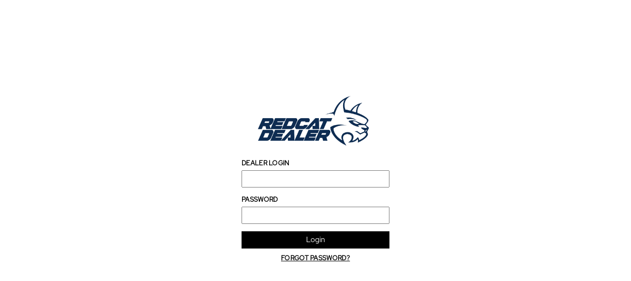

--- FILE ---
content_type: text/html
request_url: https://tag.trovo-tag.com/6b3236398de4b4e418102ea41b4014ae
body_size: 568
content:

        <!doctype html>
        <html>
            <body>
                <img src="https://a.remarketstats.com/px/smart/?c=24d1add2443e239&type=img&partner_id=6b3236398de4b4e418102ea41b4014ae&partner_rid=7dc75874-f683-11f0-8dc0-11effff468cf" height="1", width="1">
                <img src="https://a.usbrowserspeed.com/lds?aid=&pid=6b3236398de4b4e418102ea41b4014ae&external_id=&rid=7dc75874-f683-11f0-8dc0-11effff468cf&v=iframe-1.0.0&rurl=https%3A%2F%2Fwww.redcatdealers.com%2Fproducts%2F50046&ref=" height="1", width="1">
                <img src="https://match.prod.bidr.io/cookie-sync/fivebyfive" height="1", width="1">
            </body>
        </html>
    

--- FILE ---
content_type: application/javascript; charset=utf-8
request_url: https://assets.findify.io/red-cat-racing.myshopify.com-config-json.js
body_size: 2940
content:
(() => {    window.FindifyMerchantConfig = {"api":{"key":"3f54b1d5-b6bd-41a8-b1d6-5d776e2419cd"},"a11y":{"goToPage":"Go to page","autocompleteNote":"Use up and down arrows to review and enter to select.","searchResults":"Search Results"},"merchantName":"red-cat-racing.myshopify.com","merchant_id":9836,"sentryDisabled":true,"platform":{"shopify":true},"mjs_version":"6.15.16","analyticsjs_version":"3.0.9","status":"live","mobileBreakpoint":1023,"css":[],"hidableFacets":true,"location":{"searchUrl":"/pages/search-results","prefix":"findify"},"selectors":{"input[name='q']":"autocomplete","#findify_results":"search","#home-findify-rec-2":"recommendations","#category-findify-rec-1":"recommendations","#cart-findify-rec-1":"recommendations","#product-findify-rec-2":"recommendations","#home-findify-rec-3":"recommendations","#product-findify-rec-4":"recommendations"},"currency":{"code":"USD"},"poweredByFindify":false,"view":{"pagination":true},"features":{"autocomplete":{"viewType":"dropdown","mobileViewType":"dropdown","showOverlay":false,"showViewMoreButton":false,"renderIn":"body","viewOrder":["SearchSuggestions","ProductMatches"],"isMobileSimple":true,"disableFormSubmit":false,"trendingSearchesDisabled":false,"meta":{"item_limit":"8","suggestion_limit":10},"product":{"title":{"lines":3,"display":true},"price":{"display":true},"reviews":{"display":false},"i18n":{"colorsAvailable":"Colors available"},"image":{"aspectRatio":1.2},"stickers":{"display":false},"description":{"display":false}},"i18n":{"suggestionsTitle":"Search suggestions","productMatchesTitle":"Product matches","tipTitle":"Press enter to search","tipResults":"View all results for","tipTrending":"Sorry, we can't find any suggestions. Press enter to search for","viewMore":"View all","trendingSearches":"Trending searches","trendingProducts":"Trending products"}},"search":{"disableScroll":true,"scrollOffset":10,"scrollTop":false,"meta":{"limit":24},"product":{"title":{"lines":3,"display":true},"price":{"display":true},"reviews":{"display":true},"variants":{"display":true},"i18n":{"colorsAvailable":"Colors available","productVariantsAvailable":"Available in %s options"},"image":{"aspectRatio":false},"stickers":{"display":true},"description":{"display":false}},"sorting":{"options":[{"field":"default","order":""},{"field":"price","order":"desc"},{"field":"price","order":"asc"},{"field":"created_at","order":"desc"}],"i18n":{"title":"Sort by","options":{"default":"Popularity","price|desc":"Price: High to low","price|asc":"Price: Low to high","created_at|desc":"What's new"}}},"pagination":{"step":2,"i18n":{"previous":"Prev","next":"Next"}},"loadMore":{"lazyLoadCount":2,"i18n":{"loadMore":"Load more","loadNext":"Load more","loadPrev":"Load previous"}},"zeroResultsType":"trending","i18n":{"noResult":"Oh no! Your search for <span class=\"findify-query\"></span> did not match any products.<br/>But don't give up, we're here to help you find what you're looking for.","noResultsFound":"We can't seem to find any products that match your search for \"%s\"","sorryNoResults":"Sorry!","noResultEmptyQuery":"We can't seem to find any products that match your search","tryOneOfThese":"Try any of these instead:","checkOutPopularProducts":"Check out some of these popular products"},"breadcrumbs":{"i18n":{"showing":"Showing %s results for","showingEmpty":"Showing %s results","noQuery":"Showing all products. Use filters to refine your search.","partialMatch":"Showing results that partially match instead.","zeroResultsFor":"0 results for"}},"facets":{"types":{"price":"price","reviews.average_score":"rating"},"labels":{"is_available":"Availability","custom_fields.multiple_product_type":"Multiselectable Category","custom_fields.color_variants":"color_variants","size":"Size","shipping_weight_unit":"shipping_weight_unit","published_at":"published_at","product_type":"product_type","total_group_quantity":"total_group_quantity","custom_fields.title_trimmed":"title_trimmed","custom_fields.master_title":"master_title","custom_fields.scale":"Scale","reviews.average_score":"Customer rating","custom_fields.Category":"Category","custom_fields.variant_title":"variant_title","custom_fields.Model_Type":"Model Type","custom_fields.Motor_Type":"Motor Type","custom_fields.Legacy_Vehicles":"Legacy Vehicles","category.category3":"category.category3","custom_fields.available":"Stock Status","custom_fields.variant_image_url":"variant_image_url","custom_fields.sale_price":"sale_price","custom_fields.item_group_id":"item_group_id","title":"title","category.category4":"category.category4","custom_fields.color_variant_hashcode":"color_variant_hashcode","custom_fields.shipping_weight":"shipping_weight","color":"Color","brand":"Brand","custom_fields.barcode":"barcode","custom_fields.master_product_url":"master_product_url","custom_fields.master_image_url":"master_image_url","custom_fields.image_2_url":"image_2_url","thumbnail_url":"thumbnail_url","availability":"availability","custom_fields.weight_grams":"weight_grams","custom_fields.inventory_item_id":"inventory_item_id","category.category1":"category.category1","variants_ids":"variants_ids","custom_fields.compare_at":"compare_at","custom_fields.meta.popularity":"meta.popularity","id":"id","category.category2":"category.category2","custom_fields.meta.boost":"meta.boost","category_str":"category_str","created_at":"created_at","shopify_images_alt":"shopify_images_alt","sku":"sku","product_url":"product_url","custom_fields.Promotion":"Promotion","custom_fields.inventory_policy":"inventory_policy","custom_fields.inventory_management":"inventory_management","custom_fields.updated_at":"updated_at","discount":"discount","custom_fields.price2":"Price Range","quantity":"quantity","description":"description","price":"Price Range - Vehicle","custom_fields.Current_Vehicles":"Current Vehicles","shopify_images_url":"shopify_images_url","tags":"tags","image_url":"image_url","category":"Category"},"category":{"maxItemsCount":6,"initiallyExpanded":true,"rowHeight":20,"i18n":{"goBackTitle":"All Categories","more":"More","less":"Less"}},"text":{"maxItemsCount":6,"initiallyExpanded":true,"rowHeight":20,"i18n":{"more":"More","less":"Less","search":"Search"}},"price":{"rowHeight":20,"initiallyExpanded":true,"i18n":{"submit":"go","under":"Under","up":"&amp; up"}},"rating":{"rowHeight":20,"initiallyExpanded":true,"i18n":{"submit":"go","under":"Under","up":"&amp; up"}},"range":{"rowHeight":20,"initiallyExpanded":true,"i18n":{"submit":"go","under":"Under","up":"&amp; up"}},"i18n":{"showMobileFacets":"Filters","done":"Done","more":"More","less":"Less","resetAll":"Clear all","reset":"Clear","showResults":"See results","hideFilters":"Exit filters","ok":"Ok","backToFilters":"Back to menu","search":"Search","filters":"Filters","clearAll":"Clear all","showDesktopFacets":"Show","hideDesktopFacets":"Hide","allCategories":"All Categories"}},"view":{"stickyFilters":false}},"content":{"scrollTop":true},"recommendations":{"#home-findify-rec-2":{"enabled":true,"slot":"home-findify-rec-2","type":"trending","template":"slider","meta":{"limit":6},"limit":6,"multipleIds":false,"minResultsToShow":1,"product":{"title":{"display":true,"lines":3},"rating":{"display":true},"description":{"display":false},"price":{"display":true},"stickers":{"display":true},"variants":{"display":false},"availability":{"display":false},"i18n":{"colorsAvailable":"Colors available"}},"title":"Hot sellers"},"#category-findify-rec-1":{"enabled":true,"slot":"category-findify-rec-1","type":"latest","template":"slider","meta":{},"multipleIds":false,"product":{"title":{"display":true,"lines":3},"rating":{"display":true},"description":{"display":false},"price":{"display":true},"stickers":{"display":true},"variants":{"display":false},"availability":{"display":false},"i18n":{"colorsAvailable":"Colors available"}},"title":"Products you recently viewed"},"#cart-findify-rec-1":{"enabled":true,"slot":"cart-findify-rec-1","type":"latest","template":"slider","meta":{},"multipleIds":false,"product":{"title":{"display":true,"lines":3},"rating":{"display":true},"description":{"display":false},"price":{"display":true},"stickers":{"display":true},"variants":{"display":false},"availability":{"display":false},"i18n":{"colorsAvailable":"Colors available"}},"title":"Products you recently viewed"},"#product-findify-rec-2":{"enabled":true,"slot":"product-findify-rec-2","type":"trending","template":"grid","meta":{"limit":8},"limit":8,"multipleIds":false,"minResultsToShow":1,"product":{"title":{"display":true,"lines":3},"rating":{"display":true},"description":{"display":false},"price":{"display":true},"stickers":{"display":true},"variants":{"display":false},"availability":{"display":false},"i18n":{"colorsAvailable":"Colors available"}},"title":"Customers Who Viewed This Also Viewed the Following"},"#home-findify-rec-3":{"enabled":true,"slot":"home-findify-rec-3","type":"newest","template":"slider","meta":{},"multipleIds":false,"product":{"title":{"display":true,"lines":3},"rating":{"display":true},"description":{"display":false},"price":{"display":true},"stickers":{"display":true},"variants":{"display":false},"availability":{"display":false},"i18n":{"colorsAvailable":"Colors available"}},"title":"Newest products"},"#product-findify-rec-4":{"enabled":true,"slot":"product-findify-rec-4","type":"trending","template":"grid","meta":{"limit":4},"limit":4,"multipleIds":false,"minResultsToShow":1,"product":{"title":{"display":true,"lines":3},"rating":{"display":true},"description":{"display":false},"price":{"display":true},"stickers":{"display":true},"variants":{"display":false},"availability":{"display":false},"i18n":{"colorsAvailable":"Colors available"}},"title":"Frequently Purchased Together"}}},"stickers":{"out-of-stock":{"template":"Temporarily out of stock"}},"frameDisabled":false,"useSimpleLoader":false,"collections":["collections/newest-products","collections/best-selling-vehicles","collections/black-friday-2025-vehicles-on-sale","collections/rc-trucks-rock-racers","collections/all-redcat-lowrider-vehicles","collections/rc-rock-crawlers-rc-scalers-rc-trail-trucks","collections/part-accessories","collections/vehicles","collections/clearance-sale-1","collections/rc-on-road-drift-cars","collections/rc-buggies","collections/rc-short-course-truggy"],"currency_config":{"thousand":",","decimal":".","symbolOnLeft":true,"spaceBetweenAmountAndSymbol":false,"precision":2,"symbol":"$","code":"USD"},"disableZeroResults":false};})()